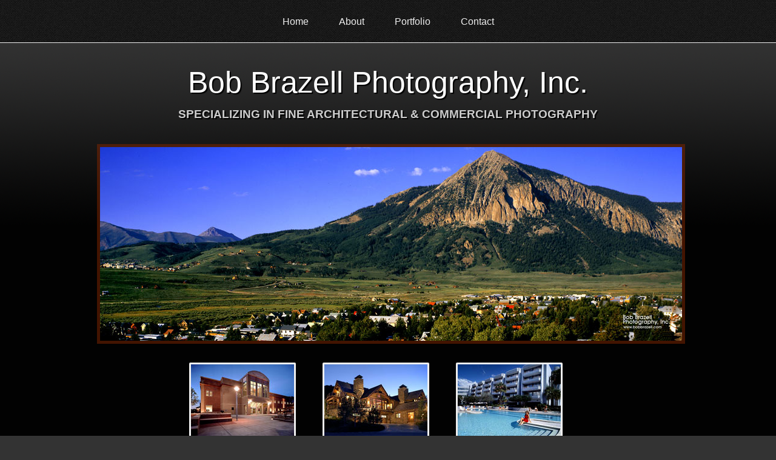

--- FILE ---
content_type: text/html;charset=UTF-8
request_url: http://bobbrazell.com/page.cfm?pageid=18849
body_size: 8384
content:


<!DOCTYPE html PUBLIC "-//W3C//DTD XHTML 1.0 Transitional//EN" "http://www.w3.org/TR/xhtml1/DTD/xhtml1-transitional.dtd">
<html xmlns="http://www.w3.org/1999/xhtml">

<head>


<title>Bob Brazell Photography, Inc - Commercial Photographer</title> <meta name="description" content="Brazell Photography specializes in Architectural Photography and Commercial Ad Illustration"> 
<meta name="copyright" content="Bob Brazell Photography, Inc.">
<meta name="generator" content="CompleteSite Content Management System">
<meta name="robots" content="index, follow">
<meta name="revisit" content="29 days"> 
<link href="//beta.completesite.com/bootstrap/css/bootstrap.min.css" rel="stylesheet" type="text/css" />
<script src="//beta.completesite.com/bootstrap/js/jquery.min.js"></script>
<script src="//beta.completesite.com/bootstrap/js/bootstrap.min.js"></script> 
<meta name="viewport" content="width=device-width, initial-scale=1.0" />


<script language="JavaScript">
		// javascripts for popups

function pop(menuid,menuLeft,menuTop)
{
	if (popup = document.getElementById(menuid))
	{
		if (menuLeft >= 0)
			popup.style.left = menuLeft + "px";
		if (menuTop  >= 0)
			popup.style.top = menuTop + "px";
		if (popup.filters && popup.filters[0])
			popup.filters[0].Apply();
		popup.style.visibility = 'visible';
		if (popup.filters && popup.filters[0])
			popup.filters[0].Play();
	}
}

function unpop(menuid)
{
	if (popup = document.getElementById(menuid))
		popup.style.visibility = 'hidden';
}
	</script>
	<script src="http://www.completesite.com/completesite/js/jquery.js"></script>



<link href="styles/foldy.css" rel="stylesheet" type="text/css" />
<link href="styles/style.css" rel="stylesheet" type="text/css" />
	



</head>





<div id="nav">
	<div class="container" style="margin:0 auto;">
		
		<table border="0" cellpadding="0" cellspacing="0">
			<tr>
				
				<td onMouseOver="pop('menu18849',0,0);" onMouseOut="unpop('menu18849');">
					<a class="mainNav" href="page.cfm?pageid=18849" title="Home   ">Home   </a>
					<div style="cursor:hand;position:relative;left:10px;top:0px;">
						
					</div>
				</td>
				
				<td onMouseOver="pop('menu18850',0,0);" onMouseOut="unpop('menu18850');">
					<a class="mainNav" href="page.cfm?pageid=18850" title="About ">About </a>
					<div style="cursor:hand;position:relative;left:10px;top:0px;">
						
					</div>
				</td>
				
				<td onMouseOver="pop('menu18852',0,0);" onMouseOut="unpop('menu18852');">
					<a class="mainNav" href="page.cfm?pageid=18852" title="Portfolio">Portfolio</a>
					<div style="cursor:hand;position:relative;left:10px;top:0px;">
						<div id="menu18852" style="position:absolute;visibility:hidden;z-index:10;top=0;left=0;"><table cellpadding="0" cellspacing="0" border="0" bgcolor="#666666"><tr><td><table cellpadding="4" cellspacing="1" border="0" width="100%">

	<tr><td align="left" nowrap  style="background-color:#111111; cursor: pointer;" onclick="window.location.href='page.cfm?pageid=18867'; event.cancelBubble = true; if(event.stopPropagation) event.stopPropagation();" onmouseover="this.style.backgroundColor='#333333';pop('menu18852sub1',this.offsetWidth-2,this.offsetTop+2);" onmouseout="this.style.backgroundColor='#111111';unpop('menu18852sub1');"><span style="padding:8px; font-size:14px; text-align:center; font-family: freight-sans-pro, Helvetica Neue, Helvetica, Arial, sans; color: #FFFFFF; text-decoration:none;">Commercial</span></td></tr>
	
	<tr><td align="left" nowrap  style="background-color:#111111; cursor: pointer;" onclick="window.location.href='page.cfm?pageid=18868'; event.cancelBubble = true; if(event.stopPropagation) event.stopPropagation();" onmouseover="this.style.backgroundColor='#333333';pop('menu18852sub2',this.offsetWidth-2,this.offsetTop+2);" onmouseout="this.style.backgroundColor='#111111';unpop('menu18852sub2');"><span style="padding:8px; font-size:14px; text-align:center; font-family: freight-sans-pro, Helvetica Neue, Helvetica, Arial, sans; color: #FFFFFF; text-decoration:none;">Residential</span></td></tr>
	
	<tr><td align="left" nowrap  style="background-color:#111111; cursor: pointer;" onclick="window.location.href='page.cfm?pageid=18869'; event.cancelBubble = true; if(event.stopPropagation) event.stopPropagation();" onmouseover="this.style.backgroundColor='#333333';pop('menu18852sub3',this.offsetWidth-2,this.offsetTop+2);" onmouseout="this.style.backgroundColor='#111111';unpop('menu18852sub3');"><span style="padding:8px; font-size:14px; text-align:center; font-family: freight-sans-pro, Helvetica Neue, Helvetica, Arial, sans; color: #FFFFFF; text-decoration:none;">Hospitality</span></td></tr>
	
</table></td></tr></table></div>
					</div>
				</td>
				
				<td onMouseOver="pop('menu18853',0,0);" onMouseOut="unpop('menu18853');">
					<a class="mainNav" href="page.cfm?pageid=18853" title="Contact">Contact</a>
					<div style="cursor:hand;position:relative;left:10px;top:0px;">
						
					</div>
				</td>
				
			</tr>
		</table>
		
	</div>
</div>
<div id="mark">
	<div class="container">
		<h1>Bob Brazell <span>Photography</span>, Inc.</h1>
		<h3>Specializing in Fine Architectural & Commercial Photography</h3>
		<img src="images/mast-smaller.jpg" />
	</div>
</div>
<div id="content">
	
		<div id="thumbs" class="container">
			<a href="page.cfm?pageid=18867"><img src="images/thumb1.png" /></a>
			<a href="page.cfm?pageid=18868"><img src="images/thumb2.png" /></a>
			<a href="page.cfm?pageid=18869"><img src="images/thumb3.png" /></a>
		</div>
	
	<div class="container">
		<div class="page-content">
			
            
			<div class="main grid_2">
				<table><tr><td> 
<table cellpadding="0" cellspacing="0" width="100%" border="0">
<!-- content -->

			<tr><td valign=""><font face="freight-sans-pro, Helvetica Neue, Helvetica, Arial, sans" size="-1" class="completesite">
			
			<div align="" class="completesite"><p>
	Bob Brazell is one of the most experienced and capable architectural photographers in the Rocky Mountain region. Based in Crested Butte, Colorado since 1973, Brazell services all resort areas of the Colorado Rockies including Aspen, Telluride, Vail, Steamboat Springs and the Front Range cities like Denver and Colorado Springs with the highest quality photographic imaging.&nbsp; Brazell Photography is extremely mobile and Bob travels all over the country (and elsewhere) on photographic assignments.</p>
<p>
	Although he offers all the latest digital services, Bob Brazell learned commercial photography from the inside out.&nbsp; Brazell holds his work to higher standards from a bygone era.&nbsp; A life of training and over 30 years of professional experience have resulted in a superb mastery of the medium.&nbsp;&nbsp; Bob&#39;s meticulous attention to detail makes his work stand out against all competitors.</p>
</div> 
			</font></td></tr>
			
			
			
<!-- /content -->
</table>
</td></tr></table>
			</div>
			
            <div class="sidebar grid_1">
            	
<table cellpadding="0" cellspacing="0" width="100%" border="0">
<!-- content -->

			<tr><td valign=""><font face="freight-sans-pro, Helvetica Neue, Helvetica, Arial, sans" size="-1" class="completesite">
			
			<div align="" class="completesite"><br />
<br />
<strong><span style="font-size: 14px">Bob Brazell Photography, Inc.</span></strong><br />
PO Box 1021<br />
Crested Butte, CO 81224<br />
(800) 331-0351<br />
<a href="page.cfm?pageid=18853" target="_self">bob@bobbrazell.com</a><br />
&nbsp;</div> 
			</font></td></tr>
			
			
			
<!-- /content -->
</table>

            </div>
            
            
			</div> 
	</div>
</div> 
<div id="footer">
	<div class="container">
	
		<ul class="grid_full">
			
				<li><a class="footerNav" title="Home   " href="page.cfm?pageid=18849">Home   </a></li>
			
				<li><a class="footerNav" title="About " href="page.cfm?pageid=18850">About </a></li>
			
				<li><a class="footerNav" title="Portfolio" href="page.cfm?pageid=18852">Portfolio</a></li>
			
				<li><a class="footerNav" title="Contact" href="page.cfm?pageid=18853">Contact</a></li>
			
		</ul>
		<span>&copy; Bob Brazell Photography, Inc. 2013</span>
	</div>
</div>
</body>
</html>


--- FILE ---
content_type: text/css
request_url: http://bobbrazell.com/styles/foldy.css
body_size: 4722
content:
/*------------------------------------------------------------

	Style.css
	
	Created by:	Dave Rupert
	Contact:		dave@paravelinc.com
	
	Copyright 2007 - 2010
	License:		WTFPL + "Not going to maintain this because the rent is too damn high licence."
	
--------------------------------------------------------------*/

/* Reset
-------------------------------------------------------------- */
html,body,div,span,object,iframe,h1,h2,h3,h4,h5,h6,p,blockquote,pre,a,abbr,acronym,address,code,del,dfn,em,img,q,dl,dt,dd,ol,ul,li,fieldset,form,label,legend,table,caption,tbody,tfoot,thead,tr,th,td{border:0;font-weight:inherit;font-style:inherit;font-size:100%;font-family:inherit;vertical-align:baseline;margin:0;padding:0;}
table{border-collapse:separate;border-spacing:0;margin-bottom:1.4em;}
caption,th,td{text-align:left;font-weight:400;}
blockquote:before,blockquote:after,q:before,q:after{content:"";}
blockquote,q{quotes:;}
a img{border:none;}

/* Micro Clearfix - http://nicolasgallagher.com/micro-clearfix-hack/ */
.cf:before, .cf:after { content:""; display:table; }
.cf:after { clear:both; }
.cf { zoom:1; } /* For IE 6/7 (trigger hasLayout) */

/* Grid - Fluid 960 grid
-------------------------------------------------------------- */
.container{
	width:92%;
	max-width:960px; /* <-- width-governor */
	margin: 0 auto;
	position: relative;
}

.grid_1,.grid_2,.grid_3,.grid_full{
	float:left;
	position:relative;
	margin-left:1%;
	margin-right:1%
}

.grid_1		{ width:30.333% }
.grid_2		{ width:60.667% }
.grid_3,
.grid_full	{ width:98.0% }
.grid_right	{ float:right }

/* Use as necessary for nested content. Also use percents here for fluidity. */
.content-pad-right { margin-right: 4%; }
.content-pad-left: { margin-left: 4%; }

audio,
img,
video {
	max-width: 100%;
}

/* Layout
-------------------------------------------------------------- */
html { overflow-y: auto; }

#header {
	clear:both;
	overflow: hidden;
}
#header h1 {
	margin: 2.5% 0;
}

/* Typography
-------------------------------------------------------------- */

body { 
	font-size: 100%;
 	line-height: 2;
	font-family: freight-sans-pro,"Helvetica Neue", Arial, Verdana, sans-serif;
	color: #333;
	text-align: center;
	background: #333 url(../images/bg.png);
}

p	{ margin: 0 0 1.5em; }
strong	{ font-weight: bold; }
em	{ font-style: italic; }


/* Headings
-------------------------------------------------------------- */

h1,h2,h3,h4,h5,h6 { font-family: skolar, Georgia, serif;font-weight: bold; line-height: 1; margin-bottom: 0.25em; }

h1 { font-size: 3em;}
h2 { font-size: 2em;}
h3 { font-size: 1.2em; }
h4 { font-size: 1em; }
h5 { font-size: .9em; }
h6 { font-size: .8em; }

h1 img, h2 img, h3 img, 
h4 img, h5 img, h6 img {
  margin:0;
}

/* Links
-------------------------------------------------------------- */

a           	{ color: #EEE; text-decoration: none; }
a:focus, 
a:hover     	{}
a:visited		{}
a:visted:hover 	{}


/* Lists
-------------------------------------------------------------- */

li ul, 
li ol       { margin:0 1.5em; }
ul, ol      { margin: 0 0.5em 1.5em 1.5em; }

ul          { list-style-type: circle; }
ul + li		{}

ol          { list-style-type: decimal; }
ol + li		{}

dl          { margin: 0 0 1.5em 0; }
dl dt       { font-weight: bold; }
dd          { margin-left: 1.5em;}


/* Other Elements
-------------------------------------------------------------- */

blockquote  { margin: 1.5em; color: #666; font-style: italic; }
dfn         { font-style: italic;font-weight: bold; background: #ffc; }
sup, sub    { line-height: 0; }

abbr, 
acronym     { border-bottom: 1px dotted #666; }
address     { margin: 0 0 1.5em; font-style: italic; }
del         { color:#666; }

pre,code    { margin: 1.5em 0; white-space: pre; }
tt          { display: block; margin: 1.5em 0; line-height: 1.5; }
pre,code,tt { font: 1em 'andale mono', 'lucida console', monospace; line-height: 1.5; }

/* Page-Specific - based on the <body> class
-------------------------------------------------------------- */


/* @media Queries -------------------------------------------- */

/* @iPhone < 480px - One column fluid.
-------------------------------------------------------------- */
@media screen and (max-width:480px) {
	
}

/* @1-Col < 640px - One column fluid.
-------------------------------------------------------------- */
@media screen and (max-width: 640px) {
	html{
		-webkit-text-size-adjust:none;
		-ms-text-size-adjust:none
	}
	
	body{
		font-size: 82.5%;
	}
	
	.container{
		width:92%;
		margin:0 auto
	}
	
	.grid_1,.grid_2,.grid_3,.grid_full{
		float: none;
		width:100%;
		margin:0 0 2.5em;
	}

	.content-pad-left,
	.content-pad-right {
		margin-left:0;
		margin-right:0;
	}
	
	#nav li {
		margin: 0 3%;
	}
}

--- FILE ---
content_type: text/css
request_url: http://bobbrazell.com/styles/style.css
body_size: 3277
content:
/*
Site: Bob Brazell Photography, Crested Butte, CO
Author: Christian Ross (http://twitter.com/christianross)
Author URI: http://www.thinairweb.com  
Aug 04, 2011 
*/

/* Nav Rules
------------------------------- */

#nav {
	border-bottom: 1px solid #EEE;
	height: 20px;
	padding: 20px 0 30px;
	width: 100%;
	text-align:center;
}
#nav .container table {
	max-width:960px;
	text-align:center;
	margin:0 auto;
}

/*#nav td {
	display: inline-block;
	margin: 0 5%;
}

#nav td a {
	color: #EEE;
	font-size: 16px;
	letter-spacing: 1px;
	text-transform: uppercase;
	width: 80px;
}

#nav td a:hover {
	border-bottom: 2px solid #EEE;
	text-shadow: 0 0 30px #FFF;
}

#nav a.mainNav table {
	color: #FF2200;
}*/

a.mainNav {
	margin:0 25px;
}
a.mainNav:hover {
	border-bottom: 2px solid #EEE;
	text-shadow: 0 0 30px #FFF;
}

/* Content Rules
------------------------------- */

#mark {
	background: #020202 url(../images/content-bg.png) repeat-x;
	border-bottom: 1px solid #EEE;
	margin-bottom: -120px;
	padding: 40px 0;
	text-shadow: 2px 2px 1px #000;
}

h1 {
	color: #FFF;
	font-family: "Avant Garde", Avantgarde, "Century Gothic", CenturyGothic, "AppleGothic", sans-serif;
	font-size: 50px;
	font-weight:normal;
}
h1.completesite {
	font-size:34px;
	line-height:44px;
}
h2, h2.completsite {
	font-family: "Avant Garde", Avantgarde, "Century Gothic", CenturyGothic, "AppleGothic", sans-serif;
	font-size:24px;
	line-height:34px;
}

#mark h3 {
	color: #CCC;
	font-family: freight-sans-pro,sans-serif;
	margin:18px 0 40px;
	text-transform: uppercase;
}


#mark img {
	background: rgba(131,38,0,0.5);
	padding: 5px;
}

#content {
	background: #020202;
	overflow: hidden;
	padding: 70px 0 40px;
}

#content img {
	background: #EEE;
	margin: 40px 40px 0 0;
	padding: 3px;
	
	-webkit-border-radius: 2px;
	-moz-border-radius: 2px;
	border-radius: 2px;
}

#thumbs {
	overflow: hidden;
}

#content a:hover img {
	box-shadow: 1px 1px 5px rgba(255,255,255,0.8);
	-webkit-box-shadow: 1px 1px 5px rgba(255,255,255,0.8);
	-moz-box-shadow: 1px 1px 5px rgba(255,255,255,0.8);
}

.page-content {
	clear: both;
	color: #DDD;
	padding: 40px 20px;
	text-align: left;
}

.page-content h3 {
	border-bottom: 1px solid #BBB;
	padding-bottom: 15px;
}

.page-content h4 {
	letter-spacing: 1px;
	text-transform: uppercase;
}

p a {
	text-decoration: underline;
}

p a:hover {
	color: #71422C;
}

.sidebar {
	border: 1px solid #333;
	padding: 12px;
	
	border-radius: 2px;
	-moz-border-radius: 2px;
	-webkit-background-clip: padding-box;
}

/* Footer Rules
------------------------------- */

#footer {
	border-top: 1px solid #333;
	clear: both;
	color: #EEE;
	font-size: 12px;
	height: 100px;
	padding: 40px 0 10px;
}

#footer ul {

}

#footer li {
	display: inline-block;
	margin: 0 20px;
}

#footer li a {
	text-transform: uppercase;
}

#footer li a:hover {
	border-bottom: 2px solid #EEE;
	text-shadow: 0 0 30px #FFF;
}

#footer h4 {
	border-bottom: 1px solid #EEE;
	font-family: skolar, Georgia, serif;
	font-size: 14px;
	margin-bottom: 15px;
	padding-bottom: 5px;
}

#footer span {
	clear: both;
	display: block;
}